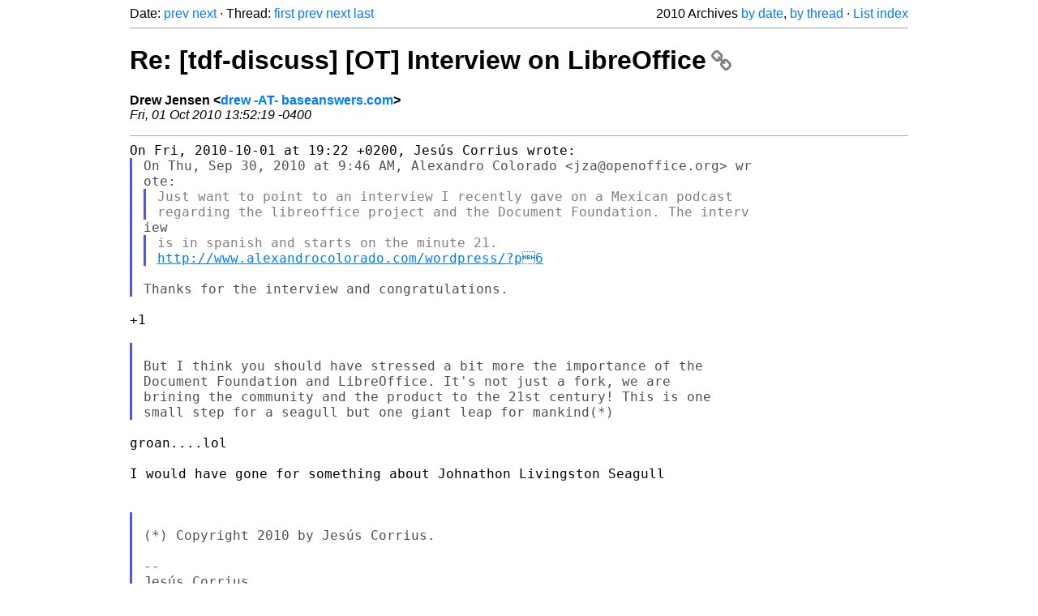

--- FILE ---
content_type: text/html
request_url: https://listarchives.documentfoundation.org/www/discuss/2010/msg00305.html
body_size: 2188
content:
<!-- MHonArc v2.6.19+ -->
<!--X-Head-End-->
<!DOCTYPE html>
<html lang="en">
<head>
 <meta charset="UTF-8">
 <meta name="viewport" content="width=device-width, initial-scale=1.0">
 <title>Re: [tdf-discuss] [OT] Interview on LibreOffice &ndash; The Document Foundation Mailing List Archives</title>
 <link href="/mhonarc.css" rel="stylesheet">
 <link href="/css/font-awesome.min.css" rel="stylesheet">
 <link href="https://listarchives.tdf.io/i/N6UBdy50dFYfFF9SDtcPdG1W" rel="bookmark"/>
</head>
<body>
 <div class="container">
<!--X-Body-Begin-->
<!--X-User-Header-->
<!--X-User-Header-End-->
<!--X-TopPNI-->
 <div class="topnav">
  Date: <a class="button" href="msg00304.html" title="Subject: Re: [tdf-discuss] [OT] Interview on LibreOffice&#10;From: Jesús Corrius&#10;Date: Fri, 1 Oct 2010 19:22:08 +0200">prev</a> <a class="button" href="msg00306.html" title="Subject: Re: [tdf-discuss] [OT] Interview on LibreOffice&#10;From: Alexandro Colorado&#10;Date: Fri, 1 Oct 2010 13:02:43 -0500">next</a> &middot;
  Thread: <a class="button" href="msg00214.html" title="Subject: [tdf-discuss] [OT] Interview on LibreOffice&#10;From: Alexandro Colorado&#10;Date: Thu, 30 Sep 2010 02:46:53 -0500">first</a> <a class="button" href="msg00304.html" title="Subject: Re: [tdf-discuss] [OT] Interview on LibreOffice&#10;From: Jesús Corrius&#10;Date: Fri, 1 Oct 2010 19:22:08 +0200">prev</a> <a class="button" href="msg00306.html" title="Subject: Re: [tdf-discuss] [OT] Interview on LibreOffice&#10;From: Alexandro Colorado&#10;Date: Fri, 1 Oct 2010 13:02:43 -0500">next</a> <a class="button" href="msg00487.html" title="Subject: Re: [tdf-discuss] [OT] Interview on LibreOffice&#10;From: Cor Nouws&#10;Date: Sun, 03 Oct 2010 00:47:57 +0200">last</a>
  <div class="topnav-right">
   2010 Archives <a href="mail15.html#00305">by date</a>,
   <a href="thrd15.html#00305">by thread</a> &middot;
   <a href="./..">List index</a>
  </div>
 </div>
 <hr>

<!--X-TopPNI-End-->
<!--X-MsgBody-->
<!--X-Subject-Header-Begin-->
 <h1><a href="https://listarchives.tdf.io/i/N6UBdy50dFYfFF9SDtcPdG1W" title="Permalink: Re: [tdf-discuss] [OT] Interview on LibreOffice" rel="bookmark" class="permalink">Re: [tdf-discuss] [OT] Interview on LibreOffice<i class="fa fa-link"></i></a></h1>
<!--X-Subject-Header-End-->
<!--X-Head-of-Message-->
<ul class="msgfields">
<li><!--From--> <b>Drew Jensen &lt;<a href="mailto:discuss@documentfoundation.org?Subject=Re:%20%5Btdf-discuss%5D%20%5BOT%5D%20Interview%20on%20LibreOffice&In-Reply-To=1285955539.13750.8.camel%40sybil">drew -AT- baseanswers.com</a>&gt;</b></li>
<li><!--Date--> <i>Fri, 01 Oct 2010 13:52:19 -0400</i></li>
</ul>
<!--X-Head-of-Message-End-->
<!--X-Head-Body-Sep-Begin-->
<hr>
<!--X-Head-Body-Sep-End-->
<!--X-Body-of-Message-->
<pre style="margin: 0em;">On Fri, 2010-10-01 at 19:22 +0200, Jesús Corrius wrote:
</pre><blockquote class="mhquote"><pre style="margin: 0em;">On Thu, Sep 30, 2010 at 9:46 AM, Alexandro Colorado &lt;jza@openoffice.org&gt; wr
ote:
</pre><blockquote class="mhquote"><pre style="margin: 0em;">Just want to point to an interview I recently gave on a Mexican podcast
regarding the libreoffice project and the Document Foundation. The interv
</pre></blockquote><pre style="margin: 0em;">iew
</pre><blockquote class="mhquote"><pre style="margin: 0em;">is in spanish and starts on the minute 21.
<a  rel="nofollow" href="http://www.alexandrocolorado.com/wordpress/?p6">http://www.alexandrocolorado.com/wordpress/?p6</a>
</pre></blockquote><pre style="margin: 0em;">

Thanks for the interview and congratulations.
</pre></blockquote><pre style="margin: 0em;">

+1

</pre><blockquote class="mhquote"><pre style="margin: 0em;">

But I think you should have stressed a bit more the importance of the
Document Foundation and LibreOffice. It's not just a fork, we are
brining the community and the product to the 21st century! This is one
small step for a seagull but one giant leap for mankind(*)
</pre></blockquote><pre style="margin: 0em;">

groan....lol

I would have gone for something about Johnathon Livingston Seagull


</pre><blockquote class="mhquote"><pre style="margin: 0em;">

(*) Copyright 2010 by Jesús Corrius.

-- 
Jesús Corrius
<a  rel="nofollow" href="http://www.corrius.org">http://www.corrius.org</a>
</pre></blockquote><pre style="margin: 0em;">


-- 
To unsubscribe, send an empty e-mail to discuss+unsubscribe@documentfoundation.org
All messages you send to this list will be publicly archived and cannot be deleted.
List archives are available at <a  rel="nofollow" href="http://www.documentfoundation.org/lists/discuss/">http://www.documentfoundation.org/lists/discuss/</a>
</pre>
<!--X-Body-of-Message-End-->
<!--X-MsgBody-End-->
<!--X-Follow-Ups-->
<hr>
<h3 class="tslice">Context</h3>
<ul class="tslice">
  <li><a id="00214" href="msg00214.html" title="Subject: [tdf-discuss] [OT] Interview on LibreOffice&#10;From: Alexandro Colorado&#10;Date: Thu, 30 Sep 2010 02:46:53 -0500">[tdf-discuss] [OT] Interview on LibreOffice</a> &middot; <em>Alexandro Colorado</em>
<ul>
  <li><a id="00304" href="msg00304.html" title="Subject: Re: [tdf-discuss] [OT] Interview on LibreOffice&#10;From: Jesús Corrius&#10;Date: Fri, 1 Oct 2010 19:22:08 +0200">Re: [tdf-discuss] [OT] Interview on LibreOffice</a> &middot; <em>Jesús Corrius</em>
<ul>
<li><strong>Re: [tdf-discuss] [OT] Interview on LibreOffice</strong> &middot; <em>Drew Jensen</em>
</li>
  <li><a id="00306" href="msg00306.html" title="Subject: Re: [tdf-discuss] [OT] Interview on LibreOffice&#10;From: Alexandro Colorado&#10;Date: Fri, 1 Oct 2010 13:02:43 -0500">Re: [tdf-discuss] [OT] Interview on LibreOffice</a> &middot; <em>Alexandro Colorado</em>
<ul>
  <li><a id="00334" href="msg00334.html" title="Subject: Re: [tdf-discuss] [OT] Interview on LibreOffice&#10;From: Cor Nouws&#10;Date: Fri, 01 Oct 2010 23:37:10 +0200">Re: [tdf-discuss] [OT] Interview on LibreOffice</a> &middot; <em>Cor Nouws</em>
<ul>
  <li><a id="00335" href="msg00335.html" title="Subject: Re: [tdf-discuss] [OT] Interview on LibreOffice&#10;From: Alexandro Colorado&#10;Date: Fri, 1 Oct 2010 16:56:55 -0500">Re: [tdf-discuss] [OT] Interview on LibreOffice</a> &middot; <em>Alexandro Colorado</em>
<ul>
  <li><a id="00487" href="msg00487.html" title="Subject: Re: [tdf-discuss] [OT] Interview on LibreOffice&#10;From: Cor Nouws&#10;Date: Sun, 03 Oct 2010 00:47:57 +0200">Re: [tdf-discuss] [OT] Interview on LibreOffice</a> &middot; <em>Cor Nouws</em>
</li>
</ul>
</li>
</ul>
</li>
</ul>
</li>
</ul>
</li>
</ul>
</li>
</ul>

<!--X-Follow-Ups-End-->
<!--X-References-->
<!--X-References-End-->
<!--X-BotPNI-->
<!-- -->

<!--X-BotPNI-End-->
<!--X-User-Footer-->
<!--X-User-Footer-End-->
   <hr>
 <div class="imprint">
  <a href="https://www.documentfoundation.org/privacy">Privacy Policy</a> |
  <a href="https://www.documentfoundation.org/imprint">Impressum (Legal Info)</a> |
  <em>Copyright information</em>: Unless otherwise specified, all text and images
  on this website are licensed under the
  <a rel="license" href="https://creativecommons.org/licenses/by-sa/3.0/">Creative Commons Attribution-Share Alike 3.0 License</a>.
  This does not include the source code of LibreOffice, which is
  licensed under the Mozilla Public License (<a href="https://www.libreoffice.org/download/license/">MPLv2</a>).
  &quot;LibreOffice&quot; and &quot;The Document Foundation&quot; are
  registered trademarks of their corresponding registered owners or are
  in actual use as trademarks in one or more countries. Their respective
  logos and icons are also subject to international copyright laws. Use
  thereof is explained in our <a href="https://wiki.documentfoundation.org/TradeMark_Policy">trademark policy</a>.
 </div>

 </div>
</body>
</html>
